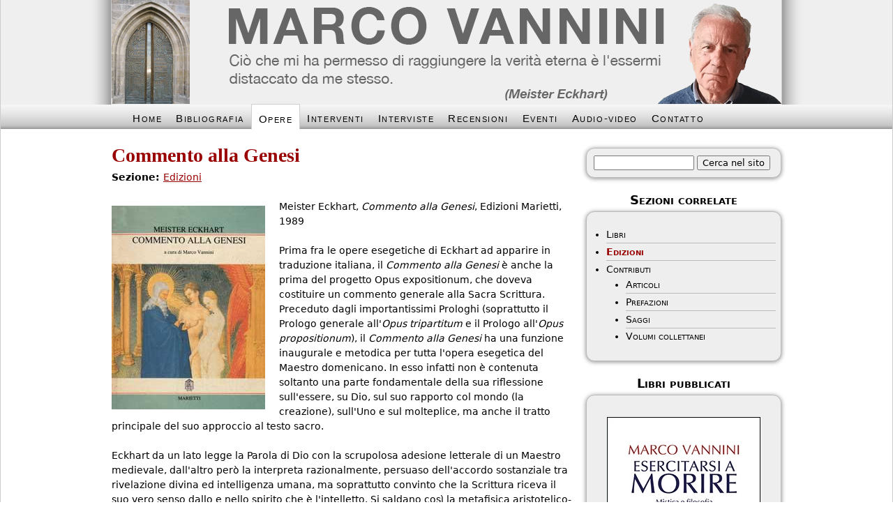

--- FILE ---
content_type: text/html; charset=utf-8
request_url: https://marcovannini.it/edizioni/commento-alla-genesi
body_size: 9676
content:
<!DOCTYPE html PUBLIC "-//W3C//DTD XHTML+RDFa 1.0//EN"
  "http://www.w3.org/MarkUp/DTD/xhtml-rdfa-1.dtd">
<html xmlns="http://www.w3.org/1999/xhtml" xml:lang="it" version="XHTML+RDFa 1.0" dir="ltr"
  xmlns:content="http://purl.org/rss/1.0/modules/content/"
  xmlns:dc="http://purl.org/dc/terms/"
  xmlns:foaf="http://xmlns.com/foaf/0.1/"
  xmlns:og="http://ogp.me/ns#"
  xmlns:rdfs="http://www.w3.org/2000/01/rdf-schema#"
  xmlns:sioc="http://rdfs.org/sioc/ns#"
  xmlns:sioct="http://rdfs.org/sioc/types#"
  xmlns:skos="http://www.w3.org/2004/02/skos/core#"
  xmlns:xsd="http://www.w3.org/2001/XMLSchema#">

<head profile="http://www.w3.org/1999/xhtml/vocab">
  <meta http-equiv="Content-Type" content="text/html; charset=utf-8" />
<meta name="Generator" content="Drupal 7 (http://drupal.org)" />
<link rel="canonical" href="/edizioni/commento-alla-genesi" />
<link rel="shortlink" href="/node/221" />
<link rel="shortcut icon" href="https://marcovannini.it/sites/default/files/favicon.ico" type="image/vnd.microsoft.icon" />
  <title>Commento alla Genesi | Marco Vannini</title>
  <link type="text/css" rel="stylesheet" href="https://marcovannini.it/sites/default/files/css/css_xE-rWrJf-fncB6ztZfd2huxqgxu4WO-qwma6Xer30m4.css" media="all" />
<link type="text/css" rel="stylesheet" href="https://marcovannini.it/sites/default/files/css/css_MRXFd5fwzWI4NYB1hE_ApMb4STnOTj19JzNm9KDxsl4.css" media="all" />
<link type="text/css" rel="stylesheet" href="https://marcovannini.it/sites/default/files/css/css_HP_UBjDOqkXekrTTZC0_02G6AKr_hnfQjMN3qDsaLpU.css" media="all" />
<link type="text/css" rel="stylesheet" href="https://marcovannini.it/sites/default/files/css/css_IURKYR-FxHBYPr1nRELxbtVNcg_a0UYGbsGKfO5WNls.css" media="all" />
<link type="text/css" rel="stylesheet" href="https://marcovannini.it/sites/default/files/css/css_e0Oi8I1L8cGJ7KxcUbimLkO-ivlPDoZXuBZMWKAz5GY.css" media="print" />

<!--[if lte IE 7]>
<link type="text/css" rel="stylesheet" href="https://marcovannini.it/sites/default/files/css/css_sIsRwCKuAMZS6YJIMFqPXNCtZHxV56wN2ePifCvkLYc.css" media="all" />
<![endif]-->

<!--[if lte IE 6]>
<link type="text/css" rel="stylesheet" href="https://marcovannini.it/sites/default/files/css/css_LTj1jwAx4OAKgAC4wSpx6Mu4Qo-w1o2qeQyZwNsJdYc.css" media="all" />
<![endif]-->
  <script type="text/javascript" src="https://marcovannini.it/sites/default/files/js/js_YD9ro0PAqY25gGWrTki6TjRUG8TdokmmxjfqpNNfzVU.js"></script>
<script type="text/javascript" src="https://marcovannini.it/sites/default/files/js/js_bOcqYQqm5-4jsUIjp-Z5TJg12QFTxDQKDjNhO8S_kYg.js"></script>
<script type="text/javascript" src="https://marcovannini.it/sites/default/files/js/js_kMg7W1sZANW-JVt-y1p4g6o0k68QXbUoYrBuKkRfQvo.js"></script>
<script type="text/javascript" src="https://marcovannini.it/sites/default/files/js/js_035AtojfjJWoC9MJQTMOAz9JFJGeP_UJQzBW3Ls6VfQ.js"></script>
<script type="text/javascript">
<!--//--><![CDATA[//><!--
window.a2a_config=window.a2a_config||{};window.da2a={done:false,html_done:false,script_ready:false,script_load:function(){var a=document.createElement('script'),s=document.getElementsByTagName('script')[0];a.type='text/javascript';a.async=true;a.src='https://static.addtoany.com/menu/page.js';s.parentNode.insertBefore(a,s);da2a.script_load=function(){};},script_onready:function(){da2a.script_ready=true;if(da2a.html_done)da2a.init();},init:function(){for(var i=0,el,target,targets=da2a.targets,length=targets.length;i<length;i++){el=document.getElementById('da2a_'+(i+1));target=targets[i];a2a_config.linkname=target.title;a2a_config.linkurl=target.url;if(el){a2a.init('page',{target:el});el.id='';}da2a.done=true;}da2a.targets=[];}};(function ($){Drupal.behaviors.addToAny = {attach: function (context, settings) {if (context !== document && window.da2a) {if(da2a.script_ready)a2a.init_all();da2a.script_load();}}}})(jQuery);a2a_config.callbacks=a2a_config.callbacks||[];a2a_config.callbacks.push({ready:da2a.script_onready});a2a_config.overlays=a2a_config.overlays||[];a2a_config.templates=a2a_config.templates||{};
//--><!]]>
</script>
<script type="text/javascript">
<!--//--><![CDATA[//><!--
jQuery.extend(Drupal.settings, {"basePath":"\/","pathPrefix":"","setHasJsCookie":0,"ajaxPageState":{"theme":"vannini","theme_token":"uYU_nTW7oKge4JZWXK0pTJFaHPL814tar0Xo6qkwCCQ","js":{"0":1,"misc\/jquery.js":1,"misc\/jquery-extend-3.4.0.js":1,"misc\/jquery-html-prefilter-3.5.0-backport.js":1,"misc\/jquery.once.js":1,"misc\/drupal.js":1,"misc\/ui\/jquery.effects.core.min.js":1,"misc\/form-single-submit.js":1,"sites\/all\/modules\/back_to_top\/js\/back_to_top.js":1,"public:\/\/languages\/it_yM3TllqLj5Zidh9CswKWOPtRbvQh_kf73jtYthTf4R8.js":1,"sites\/all\/libraries\/colorbox\/jquery.colorbox-min.js":1,"sites\/all\/libraries\/DOMPurify\/purify.min.js":1,"sites\/all\/modules\/colorbox\/js\/colorbox.js":1,"sites\/all\/modules\/colorbox\/styles\/default\/colorbox_style.js":1,"sites\/all\/modules\/antibot\/js\/antibot.js":1,"sites\/all\/modules\/extlink\/js\/extlink.js":1,"1":1},"css":{"modules\/system\/system.base.css":1,"modules\/system\/system.menus.css":1,"modules\/system\/system.messages.css":1,"modules\/system\/system.theme.css":1,"sites\/all\/modules\/simplenews\/simplenews.css":1,"modules\/field\/theme\/field.css":1,"modules\/node\/node.css":1,"modules\/search\/search.css":1,"modules\/user\/user.css":1,"sites\/all\/modules\/extlink\/css\/extlink.css":1,"sites\/all\/modules\/views\/css\/views.css":1,"sites\/all\/modules\/back_to_top\/css\/back_to_top.css":1,"sites\/all\/modules\/colorbox\/styles\/default\/colorbox_style.css":1,"sites\/all\/modules\/ctools\/css\/ctools.css":1,"sites\/all\/modules\/wysiwyg_linebreaks\/wysiwyg_linebreaks.css":1,"sites\/all\/modules\/addtoany\/addtoany.css":1,"sites\/all\/themes\/vannini\/css\/html-reset.css":1,"sites\/all\/themes\/vannini\/css\/layout-fixed.css":1,"sites\/all\/themes\/vannini\/css\/page-backgrounds.css":1,"sites\/all\/themes\/vannini\/css\/tabs.css":1,"sites\/all\/themes\/vannini\/css\/pages.css":1,"sites\/all\/themes\/vannini\/css\/blocks.css":1,"sites\/all\/themes\/vannini\/css\/navigation.css":1,"sites\/all\/themes\/vannini\/css\/views-styles.css":1,"sites\/all\/themes\/vannini\/css\/nodes.css":1,"sites\/all\/themes\/vannini\/css\/forms.css":1,"sites\/all\/themes\/vannini\/css\/fields.css":1,"sites\/all\/themes\/vannini\/css\/jplayer\/jplayer.css":1,"sites\/all\/themes\/vannini\/css\/print.css":1,"sites\/all\/themes\/vannini\/css\/ie7.css":1,"sites\/all\/themes\/vannini\/css\/ie6.css":1}},"colorbox":{"opacity":"0.85","current":"{current} of {total}","previous":"\u00ab Prev","next":"Next \u00bb","close":"Chiudi","maxWidth":"98%","maxHeight":"98%","fixed":true,"mobiledetect":true,"mobiledevicewidth":"480px","file_public_path":"\/sites\/default\/files","specificPagesDefaultValue":"admin*\nimagebrowser*\nimg_assist*\nimce*\nnode\/add\/*\nnode\/*\/edit\nprint\/*\nprintpdf\/*\nsystem\/ajax\nsystem\/ajax\/*"},"antibot":{"forms":{"simplenews-block-form-14":{"action":"\/edizioni\/commento-alla-genesi","key":"22b6eb78b5d84c47b0a2d02c2a0d71bf"}}},"urlIsAjaxTrusted":{"\/edizioni\/commento-alla-genesi":true},"back_to_top":{"back_to_top_button_trigger":"100","back_to_top_button_text":"Torna in cima","#attached":{"library":[["system","ui"]]}},"extlink":{"extTarget":"_blank","extClass":0,"extLabel":"(link is external)","extImgClass":0,"extIconPlacement":"append","extSubdomains":0,"extExclude":"","extInclude":"","extCssExclude":"","extCssExplicit":"","extAlert":0,"extAlertText":"This link will take you to an external web site. We are not responsible for their content.","mailtoClass":0,"mailtoLabel":"(link sends e-mail)","extUseFontAwesome":false}});
//--><!]]>
</script>
</head>
<body class="html not-front not-logged-in one-sidebar sidebar-second page-node page-node- page-node-221 node-type-article section-edizioni" >
      <div id="skip-link">
      <a href="#main-menu" class="element-invisible element-focusable">Jump to navigation</a>
    </div>
      
<div id="page-wrapper"><div id="page">

  <div id="header"><div class="section clearfix">

          <a href="/" title="Home" rel="home" id="logo"><img src="https://marcovannini.it/sites/default/files/logo.png" alt="Home" /></a>
    
    
    
    
  </div></div><!-- /.section, /#header -->

  <div id="main-wrapper"><div id="main" class="clearfix with-navigation">

    <div id="content" class="column"><div class="section">
                  <a id="main-content"></a>
                    <h1 class="title" id="page-title">Commento alla Genesi</h1>
                                            <div class="region region-content">
    <div id="block-system-main" class="block block-system first last odd">

      
  <div class="content">
    <div id="node-221" class="node node-article view-mode-full clearfix" about="/edizioni/commento-alla-genesi" typeof="sioc:Item foaf:Document">

  
      <span property="dc:title" content="Commento alla Genesi" class="rdf-meta element-hidden"></span>
  
  
  <div class="content">
    <div class="field field-name-field-sezione field-type-taxonomy-term-reference field-label-inline clearfix"><div class="field-label">Sezione:&nbsp;</div><div class="field-items"><div class="field-item even"><a href="/sezione/edizioni" typeof="skos:Concept" property="rdfs:label skos:prefLabel" datatype="">Edizioni</a></div></div></div><div class="field field-name-field-image field-type-image field-label-hidden"><div class="field-items"><div class="field-item even" rel="og:image rdfs:seeAlso" resource="https://marcovannini.it/sites/default/files/styles/libri/public/field/image/commento-alla-genesi-220.jpg?itok=eGUy1DKU"><img typeof="foaf:Image" src="https://marcovannini.it/sites/default/files/styles/libri/public/field/image/commento-alla-genesi-220.jpg?itok=eGUy1DKU" width="220" height="292" alt="Commento alla Gensi" /></div></div></div><div class="field field-name-body field-type-text-with-summary field-label-hidden"><div class="field-items"><div class="field-item even" property="content:encoded"><p><strong></strong>Meister Eckhart, <em>Commento alla Genesi</em>, Edizioni Marietti, 1989</p>
<p>Prima fra le opere esegetiche di Eckhart ad apparire in traduzione italiana, il <em>Commento alla Genesi</em> è anche la prima del progetto Opus expositionum, che doveva costituire un commento generale alla Sacra Scrittura. Preceduto dagli importantissimi Prologhi (soprattutto il Prologo generale all'<em>Opus tripartitum</em> e il Prologo all'<em>Opus propositionum</em>), il <em>Commento alla Genesi</em> ha una funzione inaugurale e metodica per tutta l'opera esegetica del Maestro domenicano. In esso infatti non è contenuta soltanto una parte fondamentale della sua riflessione sull'essere, su Dio, sul suo rapporto col mondo (la creazione), sull'Uno e sul molteplice, ma anche il tratto principale del suo approccio al testo sacro.</p>
<p>Eckhart da un lato legge la Parola di Dio con la scrupolosa adesione letterale di un Maestro medievale, dall'altro però la interpreta razionalmente, persuaso dell'accordo sostanziale tra rivelazione divina ed intelligenza umana, ma soprattutto convinto che la Scrittura riceva il suo vero senso dallo e nello spirito che è l'intelletto. Si saldano così la metafisica aristotelico-tomista dell' essere e la mistica speculativa propria di Eckhart, il quale spiega sempre la Scrittura attraverso la filosofia, memore del precetto agostiniano per cui niente deve valere di più della retta ragione, giacché Dio stesso è Logos, e non v' è momento di verità più alto della generazione del Logos nell'anima umana. E qui Eckhart scopre la dialettica interna al testo sacro: proprio quando esso è letto come Parola di Dio rivela la verità dello spirito, che sta sopra al testo, che è signore del testo, perché signore di ogni contenuto.</p>
<p>La verità del testo è così solo il punto di partenza per giungere a quella Verità che il testo non può contenere, perché è la stessa luce eterna, cui l'uomo partecipa, uno nel-l'Uno.</p>
</div></div></div>  </div>

  <ul class="links inline"><li class="addtoany first last"><span><span class="a2a_kit a2a_target addtoany_list" id="da2a_1">
      
      <a class="a2a_dd addtoany_share_save" href="https://www.addtoany.com/share#url=https%3A%2F%2Fmarcovannini.it%2Fedizioni%2Fcommento-alla-genesi&amp;title=Commento%20alla%20Genesi"></a>
      <a class="a2a_button_facebook"></a>
<a class="a2a_button_twitter"></a>
<a class="a2a_button_pinterest"></a>
    </span>
    <script type="text/javascript">
<!--//--><![CDATA[//><!--
if(window.da2a)da2a.script_load();
//--><!]]>
</script></span></li>
</ul>
  
</div><!-- /.node -->
  </div>

</div><!-- /.block -->
  </div><!-- /.region -->
          </div></div><!-- /.section, /#content -->

          <div id="navigation"><div class="section clearfix">

        
          <div class="region region-navigation">
    <div id="block-menu-block-2" class="block block-menu-block first last odd">

      
  <div class="content">
    <div class="menu-block-wrapper menu-block-2 menu-name-main-menu parent-mlid-0 menu-level-1">
  <ul class="menu"><li class="first leaf menu-mlid-224"><a href="/" title="">Home</a></li>
<li class="leaf menu-mlid-1237"><a href="/notizia-bio-bibliografica">Bibliografia</a></li>
<li class="expanded active-trail menu-mlid-566"><a href="/sezione/opere" title="" class="active-trail">Opere</a><ul class="menu"><li class="first leaf menu-mlid-567"><a href="/sezione/libri" title="">Libri</a></li>
<li class="leaf active-trail menu-mlid-568"><a href="/sezione/edizioni" title="" class="active-trail">Edizioni</a></li>
<li class="last expanded menu-mlid-569"><a href="/sezione/contributi" title="">Contributi</a><ul class="menu"><li class="first leaf menu-mlid-570"><a href="/sezione/articoli" title="">Articoli</a></li>
<li class="leaf menu-mlid-571"><a href="/sezione/prefazioni" title="">Prefazioni</a></li>
<li class="leaf menu-mlid-572"><a href="/sezione/saggi" title="">Saggi</a></li>
<li class="last leaf menu-mlid-573"><a href="/sezione/volumi-collettanei" title="">Volumi collettanei</a></li>
</ul></li>
</ul></li>
<li class="leaf menu-mlid-574"><a href="/sezione/interventi" title="">Interventi</a></li>
<li class="leaf menu-mlid-575"><a href="/sezione/interviste" title="">Interviste</a></li>
<li class="leaf menu-mlid-576"><a href="/sezione/recensioni" title="">Recensioni</a></li>
<li class="leaf menu-mlid-9129"><a href="/eventi" title="">Eventi</a></li>
<li class="leaf menu-mlid-1238"><a href="/sezione/audio-video" title="">Audio-video</a></li>
<li class="last leaf menu-mlid-315"><a href="/contact" title="">Contatto</a></li>
</ul></div>
  </div>

</div><!-- /.block -->
  </div><!-- /.region -->

      </div></div><!-- /.section, /#navigation -->
    
    
      <div class="region region-sidebar-second column sidebar"><div class="section">
    <div id="block-search-form" class="block block-search first odd">

      
  <div class="content">
    <form action="/edizioni/commento-alla-genesi" method="post" id="search-block-form" accept-charset="UTF-8"><div><div class="container-inline">
      <h2 class="element-invisible">Maschera di ricerca</h2>
    <div class="form-item form-type-textfield form-item-search-block-form">
  <label class="element-invisible" for="edit-search-block-form--2">Cerca nel sito </label>
 <input title="Inserisci i vocaboli da cercare." type="text" id="edit-search-block-form--2" name="search_block_form" value="" size="15" maxlength="128" class="form-text" />
</div>
<div class="form-actions form-wrapper" id="edit-actions"><input type="submit" id="edit-submit" name="op" value="Cerca nel sito" class="form-submit" /></div><input type="hidden" name="form_build_id" value="form-dzEQvOKWNIxqBKZb_Gxx6iQ23ukFGS7fy-uzQQEs4ys" />
<input type="hidden" name="form_id" value="search_block_form" />
</div>
</div></form>  </div>

</div><!-- /.block -->
<div id="block-menu-block-1" class="block block-menu-block even">

        <h2 class="block-title">Sezioni correlate</h2>
    
  <div class="content">
    <div class="menu-block-wrapper menu-block-1 menu-name-main-menu parent-mlid-0 menu-level-2">
  <ul class="menu"><li class="first leaf menu-mlid-567"><a href="/sezione/libri" title="">Libri</a></li>
<li class="leaf active-trail menu-mlid-568"><a href="/sezione/edizioni" title="" class="active-trail">Edizioni</a></li>
<li class="last expanded menu-mlid-569"><a href="/sezione/contributi" title="">Contributi</a><ul class="menu"><li class="first leaf menu-mlid-570"><a href="/sezione/articoli" title="">Articoli</a></li>
<li class="leaf menu-mlid-571"><a href="/sezione/prefazioni" title="">Prefazioni</a></li>
<li class="leaf menu-mlid-572"><a href="/sezione/saggi" title="">Saggi</a></li>
<li class="last leaf menu-mlid-573"><a href="/sezione/volumi-collettanei" title="">Volumi collettanei</a></li>
</ul></li>
</ul></div>
  </div>

</div><!-- /.block -->
<div id="block-block-2" class="block block-block odd">

        <h2 class="block-title">Libri pubblicati</h2>
    
  <div class="content">
    <div id="libri-pubblicati" style="text-align: center;">
<p><a href="/libri/esercitarsi-a-morire-mistica-e-filosofia"> <img src="https://marcovannini.it/sites/default/files/styles/libri/public/field/image/esercitarsi-a-morire-220.jpg" alt="Esercitarsi a morire. Mistica e filosofia" width="220" height="298" /></a></p>
<p><a href="/libri/non-ce-piu-religione-le-risposte-di-un-filosofo"> <img src="https://marcovannini.it/sites/default/files/styles/libri/public/field/image/non-ce-piu-religione_copertina-220x330.jpg" alt="Non c'è più religione? Le risposte di un filosofo" width="220" height="330" /></a></p>
<p><a href="/libri/oltre-il-cristianesimo-ristampa-2025"> <img src="https://marcovannini.it/sites/default/files/styles/libri/public/field/image/oltre-il_cristianesimo-2025-220.jpg" alt="Oltre il cristianesimo - Ristampa 2025" width="220" height="322" /></a></p>
<p><a href="/libri/conosci-te-stesso-e-conoscerai-te-stesso-e-dio"> <img src="https://marcovannini.it/sites/default/files/styles/libri/public/field/image/conosci_te_stesso_copertina.jpg" alt="Conosci te stesso e conoscerai te stesso e Dio" width="220" height="330" /></a></p>
<p><a href="/libri/sulla-religione-vera-rileggere-agostino"> <img src="https://marcovannini.it/sites/default/files/styles/libri/public/field/image/sulla-religione-vera_-220x326.jpg" alt="Sulla vera religione. Rileggere Agostino" width="220" height="326" /></a></p>
<p><a href="/libri/beati-pauperes-spiritu-attualita-di-meister-eckhart"> <img src="https://marcovannini.it/sites/default/files/styles/libri/public/field/image/beati-pauperes-spiritu.jpg" alt="Beati pauperes spiritu. Attualità di Meister Eckhart" width="220" height="330" /></a></p>
<p><a href="/libri/prego-dio-che-mi-liberi-da-dio-ristampa"> <img src="https://marcovannini.it/sites/default/files/field/image/pregodio_ristampa_2022.jpg" alt="Prego Dio che mi liberi da Dio - Ristampa" width="220" height="308" /></a></p>
<p><a href="/libri/introduzione-alla-mistica-0"> <img src="https://marcovannini.it/sites/default/files/field/image/vannini_introduzione_alla_mistica_cover_220.png" alt="Introduzione alla mistica" width="220" height="326" /></a></p>
<p><a href="/libri/mistica-psicologia-teologia"> <img src="https://marcovannini.it/sites/default/files/field/image/cop_vannini_mistica_psicologia_teologia.jpg" alt="&lt;br /&gt;&#10;Mistica, psicologia, teologia" width="220" height="343" /></a></p>
<p><a href="/libri/il-muro-del-paradiso-dialoghi-sulla-religione-per-il-terzo-millennio"> <img src="https://marcovannini.it/sites/default/files/field/image/il_muro_del_paradiso-220.jpg" alt="Il muro del paradiso. Dialoghi sulla religione per il terzo millennio  Il muro del paradiso. Dialoghi sulla religione per il terzo millennio" width="220" height="321" /></a></p>
<p><a href="/libri/contro-lutero-e-il-falso-evangelo"> <img src="/sites/default/files/field/image/vannini-contro-lutero.png" alt="Contro Lutero e il falso evangelo" width="220" height="319" /></a></p>
<p><a href="/libri/allultimo-papa"> <img src="/sites/default/files/field/image/allultimo-papa.jpg" alt="All'ultimo papa. Lettere sull’amore, la grazia e la libertà" width="220" height="317" style="display: block; margin-left: auto; margin-right: auto;" /></a></p>
<p><a href="/libri/lanticristo-storia-e-mito"> <img src="/sites/default/files/field/image/anticristo.jpg" alt="L'Anticristo. Storia e mito" width="220" height="323" style="display: block; margin-left: auto; margin-right: auto;" /></a></p>
<p><a href="/libri/storia-della-mistica-occidentale"> <img src="/sites/default/files/images/storia-della-mistica-occ.jpg" alt="Storia della mistica occidentale" width="220" height="335" style="display: block; margin-left: auto; margin-right: auto;" /></a></p>
<p><a href="/libri/introduzione-a-eckhart-profilo-e-testi"> <img src="/sites/default/files/field/image/introduzione-echkart-220.jpg" alt="Introduzione a Eckhart. Profilo e testi" width="220" height="322" style="display: block; margin-left: auto; margin-right: auto;" /></a></p>
<p><a href="/libri/indagine-sulla-vita-eterna"> <img src="/sites/default/files/field/image/polidoro_vannini_indagine-sulla-vita-eterna-220.jpg" alt="Indagine sulla vita eterna" width="220" height="328" style="display: block; margin-left: auto; margin-right: auto;" /></a></p>
<p><a href="/libri/inchiesta-su-maria"> <img src="/sites/default/files/field/image/inchiesta-maria-220.jpg" alt="Inchiesta su Maria" style="display: block; margin-left: auto; margin-right: auto;" /></a></p>
<p><a href="/libri/oltre-il-cristianesimo"> <img src="/sites/default/files/field/image/oltre-il-cristianesimo-220.jpg" alt="Oltre il cristianesimo" width="220" height="365" style="display: block; margin-left: auto; margin-right: auto;" /></a></p>
<p><a href="/libri/il-santo-spirito-fra-religione-e-mistica"> <img src="/sites/default/files/field/image/il-santo-spirito-220.jpg" alt="Il Santo Spirito" width="220" height="337" style="display: block; margin-left: auto; margin-right: auto;" /></a></p>
<p><a href="/libri/lessico-mistico"> <img src="/sites/default/files/field/image/lessico-mistico-220.jpg" alt="Lessico Mistico" width="220" height="311" style="display: block; margin-left: auto; margin-right: auto;" /></a></p>
<p><a href="/libri/prego-dio-che-mi-liberi-da-dio"> <img src="/sites/default/files/field/image/prego-dio-220.jpg" alt="Prego Gio che mi liberi da Dio" width="220" height="308" style="display: block; margin-left: auto; margin-right: auto;" /></a></p>
<p><a href="/libri/sulla-grazia"> <img src="/sites/default/files/field/image/sulla-grazia-220.jpg" alt="Sulla Grazia" width="220" height="309" /></a></p>
<p><a href="/libri/la-religione-della-ragione"> <img src="/sites/default/files/field/image/la-religione-della-ragione-220.jpg" alt="La religione della ragione" width="219" height="357" /></a></p>
<p><a href="/libri/tesi-per-una-riforma-religiosa"> <img src="/sites/default/files/field/image/tesi-per-una-riforma-religiosa-220.jpg" alt="Tesi pèer una riforma religiosa" width="220" height="324" /></a></p>
<p><a href="/libri/introduzione-alla-mistica"> <img src="/sites/default/files/field/image/introduzione-alla-mistica-220.jpg" alt="Introduzione alla mistica" width="220" height="320" /></a></p>
<p><a href="/libri/la-mistica-delle-grandi-religioni"> <img src="/sites/default/files/field/image/la-mistica-delle-grandi-religioni-220.jpg" alt="La mistica delle grandi religioni" width="220" height="331" /></a></p>
<p><a href="/libri/la-morte-dell-anima"> <img src="/sites/default/files/field/image/la-morte-dell-anima-220.jpg" alt="La morte dell'anima, Dalla mistica alla psicologia" width="220" height="330" /></a></p>
<p><a href="/libri/il-volto-del-dio-nascosto"> <img src="/sites/default/files/field/image/storia-della-mistica-occidentale-220.jpg" alt="Storia della mistica occidentale" width="220" height="324" /></a></p>
<p><a href="/libri/mistica-e-filosofia"> <img src="/sites/default/files/field/image/mistica-e-filosofia-220.jpg" alt="Mistica e filosofia" width="220" height="330" /></a></p>
<p><a href="/libri/introduzione-a-silesius"> <img src="/sites/default/files/field/image/introduzione-silesius.jpg" alt="Introduzione a Silesius" width="220" height="349" /></a></p>
<p><a href="/libri/lesperienza-dello-spirito"> <img src="/sites/default/files/field/image/esperienza-dello-spirito-220.jpg" alt="L'esperienza dello spirito" width="220" height="317" /></a></p>
<p><a href="/libri/invito-al-pensiero-di-sant-agostino"> <img src="/sites/default/files/field/image/invito-al-pensiero-s_agostino-220.jpg" alt="Invito al pensiero di sant'Agostino" width="220" height="341" /></a></p>
<p><a href="/libri/dialettica-della-fede"> <img src="/sites/default/files/field/image/dialettica-della-fede-220.jpg" alt="Dialettica della fede" width="220" height="325" /></a></p>
<p><a href="/libri/esame-della-certezza"> <img src="/sites/default/files/field/image/esamecertezza-220.jpg" alt="Esame della certezza" width="220" height="345" /></a></p>
<p><a href="/libri/lontano-dal-segno-saggio-sul-cristianesimo"> <img src="/sites/default/files/field/image/lontano-dal-segno-220.jpg" alt="Lontano dal Segno. Saggio sul cristianesimo" width="220" height="352" /></a></p>
</div>
  </div>

</div><!-- /.block -->
<div id="block-block-3" class="block block-block even">

        <h2 class="block-title">Edizioni</h2>
    
  <div class="content">
    <div id="libri-pubblicati" style="text-align: center;">
<p><a href="/edizioni/hadewijch-canti-testo-nederlandese-medio-a-fronte"><img src="https://marcovannini.it/sites/default/files/styles/libri/public/field/image/hadewich_220x319.jpg?itok=AemkJu4L" alt="Hadewijch CANTI, Testo nederlandese medio a fronte" width="220" height="319" /></a></p>
<p><a href="/edizioni/sabina-moser-una-santita-geniale"><img src="https://marcovannini.it/sites/default/files/styles/libri/public/field/image/una-santita-geniale-sabina_moser-copertina-240.jpg" alt="Sabina Moser: Una santità geniale" width="220" height="328" /></a></p>
<p><a href="/edizioni/francois-de-fenelon-la-vita-interiore"> <img src="https://marcovannini.it/sites/default/files/styles/libri/public/field/image/fenelon-la-vita-interiore-220x338.jpg" alt="François de Fénelon – La vita interiore" width="220" height="338" /></a></p>
<p><a href="/edizioni/meister-eckhart-la-luce-dellanima"> <img src="https://marcovannini.it/sites/default/files/styles/libri/public/field/image/eckart-luce-anima-cop-220x313.jpg" alt="Meister Eckhart, La luce dell’anima" width="220" height="313" /></a></p>
<p><a href="/edizioni/niccolo-cusano-la-pace-della-fede"> <img src="https://marcovannini.it/sites/default/files/field/image/niccolo-cusano-la_pace_della_fede-220.jpg" alt="Niccolò Cusano: la pace della fede" width="220" height="308" /></a></p>
<p><a href="/edizioni/benedetto-da-canfield-regola-di-perfezione"> <img src="https://marcovannini.it/sites/default/files/field/image/canfeld_copertina_4.png" alt="Regola di perfezione" width="220" height="326" /></a></p>
<p><a href="/edizioni/liber-de-spiritu-et-anima"> <img src="https://marcovannini.it/sites/default/files/styles/libri/public/field/image/liber-de-spiritu-et-anima-220.jpg" alt="Liber de spiritu et anima" width="220" height="325" /></a></p>
<p><a href="/edizioni/meister-eckhart-lanima-e-dio-sono-una-cosa-sola"> <img src="https://marcovannini.it/sites/default/files/styles/libri/public/field/image/eckhart_lanima_e_dio_cover_220.jpg" alt="Meister Eckhart - L'animo e Dio sono una cosa sola" width="220" height="323" /></a></p>
<p><a href="/edizioni/simone-weil-la-rivelazione-indiana"> <img src="https://marcovannini.it/sites/default/files/styles/libri/public/field/image/weil_la_rivelazione_indiana_220.jpg" alt="Simone Weil - La rivelazione indiana" width="220" height="331" /></a></p>
<p><a href="/edizioni/giovanni-taulero-le-profondita-dellanima"> <img src="https://marcovannini.it/sites/default/files/images/taulero-cop-220.jpg" alt="Giovanni Taulero: Le profondità dell'anima" width="220" height="316" /></a></p>
<p><a href="/edizioni/meister-eckhart-i-sermoni-latini"> <img src="https://marcovannini.it/sites/default/files/field/image/cop_sermoni_latini-le_lettere.jpg" alt="Meister Eckhart: I Sermoni latini" width="220" height="333" /></a></p>
<p><a href="/edizioni/meister-eckhart-il-nulla-divino"> <img src="https://marcovannini.it/sites/default/files/field/image/copertina-il-nulla-divino-220.jpg" alt="Meister Eckhart: Il nulla divino" width="220" height="317" /></a></p>
<p><a href="/edizioni/hans-denck-scritti-religiosi"> <img src="https://marcovannini.it/sites/default/files/field/image/denck_scritti_cop-220.jpg" alt="Hans Denck: Scritti religiosi" width="220" height="317" /></a></p>
<p><a href="/edizioni/sabina-moser-essere-nelleterno-per-vivere-nel-tempo-gli-scritti-di-londra-di-simone-weil"> <img src="https://marcovannini.it/sites/default/files/field/image/moser_weil_cop-220.jpg" alt="Sabina Moser: Essere nell'eterno per vivere nel tempo. Gli " width="220" height="317" /></a></p>
<p><a href="/edizioni/daniel-von-czepko-seicento-distici-di-sapienti"> <img src="https://marcovannini.it/sites/default/files/field/image/seicento_distici_di_sapienti-220.jpg" alt="Daniel von Czepko: Seicento distici di sapienti" width="220" height="324" /></a></p>
<p><a href="/edizioni/simone-weil-atene-contro-gerusalemme"> <img src="https://marcovannini.it/sites/default/files/field/image/weil-atene-gerusalemme-220.jpg" alt="Simone Weil: Atene contro Gerusalemme" width="220" height="314" /></a></p>
<p><a href="/edizioni/porfirio-vita-di-pitagora-lettera-a-marcella"> <img src="https://marcovannini.it/sites/default/files/field/image/porfirio-220.jpg" alt="Porfirio: Vita di- Ptagora - Lettera a Marcella" width="220" height="310" /></a></p>
<p><a href="/edizioni/meister-eckhart-la-via-del-distacco"> <img src="/sites/default/files/field/image/copertina_eckhart-la_via_del_distacco.png" alt="Meister Eckhart, La via del distacco" width="220" height="314" /></a></p>
<p><a href="/edizioni/meister-eckhart-commento-al-vangelo-di-giovanni"> <img src="/sites/default/files/images/eckhart_vangelogiovanni.png" alt="Meister Eckhart - Commento al vangelo di Giovanni" width="220" height="327" /></a></p>
<p><a href="/edizioni/vangelo-di-giovanni"> <img src="/sites/default/files/field/image/vangelo-giovanni-cop.png" alt="Vangelo di Giovanni" width="220" style="display: block; margin-left: auto; margin-right: auto;" /></a></p>
<p><a href="/edizioni/i-mistici-renani-eckhart-taulero-suso"> <img src="/sites/default/files/styles/libri/public/field/image/mistici-renani-220.jpg" alt="I mistici renani. Eckhart, Taulero, Suso" width="220" height="325" style="display: block; margin-left: auto; margin-right: auto;" /></a></p>
<p><a href="/edizioni/meister-eckhart-commenti-allantico-testamento"> <img src="/sites/default/files/field/image/eckhart-commenti-at.jpg" alt="Meister Eckhart Commenti all'Antico Testamento" width="220" height="312" style="display: block; margin-left: auto; margin-right: auto;" /></a></p>
<p><a href="/edizioni/commento-alla-genesi"> <img src="/sites/default/files/field/image/commento-alla-genesi-220.jpg" alt="Commento alla Genesi" width="220" height="292" style="display: block; margin-left: auto; margin-right: auto;" /></a></p>
<p><a href="/edizioni/commento-al-vangelo-di-giovanni"> <img src="/sites/default/files/field/image/commento-vangelo-giovanni-220.jpg" alt="Commento al Vangelo di Giovanni" width="220" height="330" /></a></p>
<p><a href="/edizioni/conversione-e-distacco"> <img src="/sites/default/files/field/image/conversione-e-distacco-weigel-220.jpg" alt="Conversione e distacco" width="220" height="352" /></a></p>
<p><a href="/edizioni/la-fede-pensata-padre-ciolini-nella-chiesa-fiorentina"> <img src="/sites/default/files/field/image/la-fede-pensata-220.jpg" alt="La fede pensata" width="220" height="332" /></a></p>
<p><a href="/edizioni/mistica-doriente-e-occidente-oggi"> <img src="/sites/default/files/field/image/mistica-oriente-occidente-220.jpg" alt="Mistica d'oriente e occidente oggi" width="220" height="344" /></a></p>
<p><a href="/edizioni/dell-uomo-nobile"> <img src="/sites/default/files/field/image/delluomo-nobile-eckhart-220.jpg" alt="Dell'uomo nobile" width="220" height="377" /></a></p>
<p><a href="/edizioni/diventare-dio"> <img src="/sites/default/files/field/image/diventare-dio-220.jpg" alt="Diventare Dio" width="220" height="371" /></a></p>
<p><a href="/edizioni/spiegazione-delle-massime-dei-santi-sulla-vita-interiore"> <img src="/sites/default/files/field/image/fenelon-220.jpg" alt="Massime dei Santi" width="220" height="333" /></a></p>
<p><a href="/edizioni/il-libro-delle-parabole-della-genesi"> <img src="/sites/default/files/field/image/libro-delle-parabole-genesi-eckhart-220.jpg" alt="Il libro delle parabole della Genesi" width="228" height="367" /></a></p>
<p><a href="/edizioni/lo-specchio-delle-anime-semplici"> <img src="/sites/default/files/field/image/lo-specchio-porete-220.jpg" alt="Lo specchio delle anime semplici" width="220" height="337" /></a></p>
<p><a href="/edizioni/meister-eckhart-e-il-fondo-dell-anima"> <img src="/sites/default/files/field/image/meistereck-fondo-anima-220.jpg" alt="Meister Eckhart e il fondo dell'anima" width="220" height="366" /></a></p>
<p><a href="/edizioni/mistica-orientale-mistica-occidentale"> <img src="/sites/default/files/field/image/misitca-orientale_occidentale_otto-220.jpg" alt="Mistica orientale, mistica occidentale" width="220" height="387" /></a></p>
<p><a href="edizioni/la-nobilt-dello-spirito"> <img src="/sites/default/files/field/image/nobilta-dello-spirito-220.jpg" alt="La nobiltà dello Spirito" width="220" height="384" /></a></p>
<p><a href="/edizioni/paradossi"> <img src="/sites/default/files/field/image/paradossi-sebastian-franck-220.jpg" alt="Paradossi" width="220" height="304" /></a></p>
<p><a href="/edizioni/il-pellegrino-cherubico"> <img src="/sites/default/files/field/image/pellegrino-cherubico-silesius-220.jpg" alt="Il pellegrino cherubico" width="220" height="342" /></a></p>
<p><a href="/edizioni/sapienza-mistica"> <img src="/sites/default/files/field/image/sapienza-mistica-220.jpg" alt="Sapienza mistica" width="220" height="353" /></a></p>
<p><a href="/edizioni/i-sermoni-latini"> <img src="/sites/default/files/field/image/sermoni-latini-eckhart-220.jpg" alt="I Sermoni latini" width="220" height="326" /></a></p>
<p><a href="/edizioni/i-sermoni"> <img src="/sites/default/files/field/image/sermoni-eckhart-220.jpg" alt="I Sermoni" width="220" height="336" /></a></p>
<p><a href="/edizioni/i-sermoni-di-taulero"> <img src="/sites/default/files/field/image/sermoni_taulero-220.jpg" alt="I Sermoni di Taulero" width="220" height="344" /></a></p>
<p><a href="/edizioni/teologia-mistica"> <img src="/sites/default/files/field/image/teologia-mistica-220.jpg" alt="Teologia mistica" width="220" height="338" /></a></p>
<p><a href="/edizioni/teologia-tedesca"> <img src="/sites/default/files/field/image/teologia-tedesca-220.jpg" alt="Teologia tedesca" width="220" height="364" /></a></p>
</div>
  </div>

</div><!-- /.block -->
<div id="block-simplenews-14" class="block block-simplenews last odd">

        <h2 class="block-title">Newsletter</h2>
    
  <div class="content">
          <p>Iscriviti alla newsletter per essere sempre aggiornato sulle attività di Marco Vannini. </p>
  
      <noscript>
  <style>form.antibot { display: none !important; }</style>
  <div class="antibot-no-js antibot-message antibot-message-warning messages warning">
    You must have JavaScript enabled to use this form.  </div>
</noscript>
<form class="simplenews-subscribe antibot" action="/antibot" method="post" id="simplenews-block-form-14" accept-charset="UTF-8"><div><div class="form-item form-type-textfield form-item-mail">
  <label for="edit-mail">E-mail <span class="form-required" title="Questo campo è richiesto.">*</span></label>
 <input type="text" id="edit-mail" name="mail" value="" size="20" maxlength="128" class="form-text required" />
</div>
<input type="submit" id="edit-submit--2" name="op" value="Iscriviti" class="form-submit" /><input type="hidden" name="form_build_id" value="form-tVtBj89n0ktGJafhu7jXNfAfFnxHVv4IaWQAZd3oAmg" />
<input type="hidden" name="form_id" value="simplenews_block_form_14" />
<input type="hidden" name="antibot_key" value="" />
</div></form>  
  
  
    </div>

</div><!-- /.block -->
  </div></div><!-- /.section, /.region -->

  </div></div><!-- /#main, /#main-wrapper -->

    <div class="region region-footer">
    <div id="block-block-1" class="block block-block first last odd">

      
  <div class="content">
    <p>© Marco Vannini - <a href="/informativa-sulla-privacy">Informativa sulla privacy</a> - <a href="/cookies">Cookies</a></p>
  </div>

</div><!-- /.block -->
  </div><!-- /.region -->

</div></div><!-- /#page, /#page-wrapper -->

  <script type="text/javascript">
<!--//--><![CDATA[//><!--
da2a.targets=[
{title:"Commento alla Genesi",url:"https:\/\/marcovannini.it\/edizioni\/commento-alla-genesi"}];
da2a.html_done=true;if(da2a.script_ready&&!da2a.done)da2a.init();da2a.script_load();
//--><!]]>
</script>
</body>
</html>


--- FILE ---
content_type: text/css
request_url: https://marcovannini.it/sites/default/files/css/css_IURKYR-FxHBYPr1nRELxbtVNcg_a0UYGbsGKfO5WNls.css
body_size: 5315
content:
body{font-size:100%;}#skip-to-nav,#page{font-size:0.875em;line-height:1.5em;}body,caption,th,td,input,textarea,select,option,legend,fieldset{font-family:Verdana,Tahoma,"DejaVu Sans",sans-serif;}pre,code,kbd,samp,tt,var{font-family:"Courier New","DejaVu Sans Mono",monospace;}h1,h2,h3,h4,h5,h6,p,blockquote,pre,ul,ol,dl,hr,table,fieldset{margin:1.5em 0;}h1{font-size:2em;font-family:"Times New Roman",Times,Georgia,"DejaVu Serif",serif;color:#990000;line-height:1.5em;margin:0.75em 0;}h2{font-size:1.5em;margin:1em 0;}h3{font-size:1.3em;margin:1.154em 0;}h4{font-size:1.1em;margin:1.364em 0;}h5,h6{font-size:1em;margin:1.5em 0;}p{}blockquote{margin-left:2em;margin-right:2em;}pre{font-size:1.1em;margin:1.364em 0;}hr{height:1px;border:1px solid #666;}address{}ul,ol{margin-left:0;padding-left:2em;}.item-list ul{margin:1.5em 0;padding:0 0 0 2em;}ul ul,ul ol,ol ol,ol ul,.item-list ul ul,.item-list ul ol,.item-list ol ol,.item-list ol ul{margin:0;}li{margin:0;padding:0;}.item-list ul li,ul.menu li,li.expanded,li.collapsed,li.leaf{margin:0;padding:0;}ul{list-style-type:disc;}ul ul{list-style-type:circle;}ul ul ul{list-style-type:square;}ul ul ul ul{list-style-type:circle;}ol{list-style-type:decimal;}ol ol{list-style-type:lower-alpha;}ol ol ol{list-style-type:decimal;}dl{}dt{margin:0;padding:0;}dd{margin:0 0 0 2em;padding:0;}table{border-collapse:collapse;}th{text-align:left;padding:0;border-bottom:none;}tbody{border-top:none;}thead{}tfoot{}caption{}colgroup{}col{}tr{}td{}form{margin:0;padding:0;}fieldset{padding:0.5em;}legend{}label{}input{}select{}optgroup{}option{}textarea{}button{}a:link{color:#900;}a:visited{color:#900;}a:hover,a:focus{color:#033;}a:active{color:#900;}img{border:0;}abbr,acronym{border-bottom:1px dotted #666;cursor:help;white-space:nowrap;}q{}cite{}strong,b{}em,i{}code,kbd,samp,tt,var{}del{}ins{}big{}small{}sub{}sup{}
body{}#page-wrapper,.region-bottom{margin-left:auto;margin-right:auto;min-width:960px;}#page{}#header{height:150px;}#header .section{margin-left:auto;margin-right:auto;width:960px;}.region-header{}#main-wrapper{position:relative;margin-left:auto;margin-right:auto;width:960px;}#main{}#content,.no-sidebars #content{float:left;width:960px;margin-left:0;margin-right:-960px;padding:0;}.sidebar-first #content{width:760px;margin-left:200px;margin-right:-960px;}.sidebar-second #content{width:660px;margin-left:0;margin-right:-660px;}.two-sidebars #content{width:460px;margin-left:200px;margin-right:-660px;}#content .section{margin:0;padding:0;}#navigation{float:left;width:100%;margin-left:0;margin-right:-100%;padding:0;height:2.3em;}.with-navigation #content,.with-navigation .region-sidebar-first,.with-navigation .region-sidebar-second{margin-top:2.3em;}#navigation .section{}.region-sidebar-first{float:left;width:200px;margin-left:0;margin-right:-200px;padding:0;}.region-sidebar-first .section{margin:0 20px 0 0;padding:0;}.region-sidebar-second{float:left;width:300px;margin-left:660px;margin-right:-960px;padding:0;}.region-sidebar-second .section{margin:30px 0 0 20px;padding:0;}.region-footer{margin-left:auto;margin-right:auto;width:960px;}.region-bottom{}#header,#content,#navigation,.region-sidebar-first,.region-sidebar-second,.region-footer,.region-bottom{overflow:visible;word-wrap:break-word;}
body{background:#fff;}#page-wrapper{background:transparent url(/sites/all/themes/vannini/images/bg-navbar.png) repeat-x center 150px;}#page{border-right:1px solid #ccc;border-left:1px solid #ccc;}#header{background:#efefef url(/sites/all/themes/vannini/images/bg-header.png) repeat-y 50% 50%;}#header .section{border-right:1px solid #ccc;border-left:1px solid #ccc;background:#efefef url(/sites/all/themes/vannini/images/header.png) no-repeat 0 0;}body.section-notizia-bio-bibliografica #header .section{border-right:1px solid #ccc;border-left:1px solid #ccc;background:#efefef url(/sites/all/themes/vannini/images/header-bio.png) no-repeat 0 0;}body.page-taxonomy-term-1 #header .section,body.page-taxonomy-term-2 #header .section,body.page-taxonomy-term-6 #header .section,body.page-taxonomy-term-8 #header .section,body.section-libri #header .section{border-right:1px solid #ccc;border-left:1px solid #ccc;background:#efefef url(/sites/all/themes/vannini/images/header-opere.png) no-repeat 0 0;}body.page-taxonomy-term-3 #header .section,body.section-interventi #header .section{border-right:1px solid #ccc;border-left:1px solid #ccc;background:#efefef url(/sites/all/themes/vannini/images/header-interventi.png) no-repeat 0 0;}body.page-taxonomy-term-4 #header .section,body.section-interviste #header .section{border-right:1px solid #ccc;border-left:1px solid #ccc;background:#efefef url(/sites/all/themes/vannini/images/header-interviste.png) no-repeat 0 0;}body.page-taxonomy-term-5 #header .section,body.section-eventi #header .section{border-right:1px solid #ccc;border-left:1px solid #ccc;background:#efefef url(/sites/all/themes/vannini/images/header-eventi.png) no-repeat 0 0;}body.page-taxonomy-term-7 #header .section,body.section-recensioni #header .section{border-right:1px solid #ccc;border-left:1px solid #ccc;background:#efefef url(/sites/all/themes/vannini/images/header-recensioni.png) no-repeat 0 0;}#main-wrapper{}#main{}.region-footer{}
div.tabs{margin:0 0 5px 0;}ul.primary{margin:0;padding:0 0 0 10px;border-width:0;list-style:none;white-space:nowrap;line-height:normal;background:url(/sites/all/themes/vannini/images/tab-bar.png) repeat-x left bottom;}ul.primary li{float:left;margin:0;padding:0;}ul.primary li a{display:block;height:24px;margin:0;padding:0 0 0 5px;border-width:0;font-weight:bold;text-decoration:none;color:#777;background-color:transparent;background:url(/sites/all/themes/vannini/images/tab-left.png) no-repeat left -38px;}ul.primary li a .tab{display:block;height:20px;margin:0;padding:4px 13px 0 6px;border-width:0;line-height:20px;background:url(/sites/all/themes/vannini/images/tab-right.png) no-repeat right -38px;}ul.primary li a:hover,ul.primary li a:focus{border-width:0;background-color:transparent;background:url(/sites/all/themes/vannini/images/tab-left.png) no-repeat left -76px;}ul.primary li a:hover .tab,ul.primary li a:focus .tab{background:url(/sites/all/themes/vannini/images/tab-right.png) no-repeat right -76px;}ul.primary li.active a,ul.primary li.active a:hover,ul.primary li.active a:focus{border-width:0;color:#000;background-color:transparent;background:url(/sites/all/themes/vannini/images/tab-left.png) no-repeat left 0;}ul.primary li.active a .tab,ul.primary li.active a:hover .tab,ul.primary li.active a:focus .tab{background:url(/sites/all/themes/vannini/images/tab-right.png) no-repeat right 0;}ul.secondary{margin:0;padding:0 0 0 5px;border-bottom:1px solid #c0c0c0;list-style:none;white-space:nowrap;background:url(/sites/all/themes/vannini/images/tab-secondary-bg.png) repeat-x left bottom;}ul.secondary li{float:left;margin:0 5px 0 0;padding:5px 0;border-right:none;}ul.secondary a{display:block;height:24px;margin:0;padding:0;border:1px solid #c0c0c0;text-decoration:none;color:#777;background:url(/sites/all/themes/vannini/images/tab-secondary.png) repeat-x left -56px;}ul.secondary a .tab{display:block;height:18px;margin:0;padding:3px 8px;line-height:18px;}ul.secondary a:hover,ul.secondary a:focus{background:url(/sites/all/themes/vannini/images/tab-secondary.png) repeat-x left bottom;}ul.secondary a.active,ul.secondary a.active:hover,ul.secondary a.active:focus{border:1px solid #c0c0c0;color:#000;background:url(/sites/all/themes/vannini/images/tab-secondary.png) repeat-x left top;}
body{margin:0;padding:0;}#page-wrapper{}#page{}#skip-link a,#skip-link a:visited{display:block;width:100%;padding:2px 0 3px 0;text-align:center;background-color:#666;color:#fff;}#header{}#header .section{}#logo{float:left;margin:0;padding:0;}#logo img{vertical-align:bottom;}#name-and-slogan{float:left;}h1#site-name,div#site-name{margin:0;font-size:2em;line-height:1.5em;}#site-name a:link,#site-name a:visited{color:#000;text-decoration:none;}#site-name a:hover,#site-name a:focus{text-decoration:underline;}#site-slogan{}.region-header{clear:both;}#main-wrapper{}#main{}#content{}#content .section{padding:20px 0;}.region-highlighted{}.breadcrumb{padding-bottom:0;}h1.title,h2.node-title,h2.block-title,h2.title,h2.comment-form,h3.title{margin:0;}tr.even{}tr.odd{}div.messages{margin:1.5em 0;}div.messages ul{margin-top:0;margin-bottom:0;}div.status{}div.warning,tr.warning{}div.error,tr.error{}.error{}.warning{}div.tabs{}.region-help{}.more-help-link{}.region-content{}ul.links{}ul.links.inline{display:block;}ul.links li{padding:0 1em 0 0;}.item-list .pager{padding:0;}.item-list .pager li{padding:0 0.5em;}.feed-icon{}.more-link{}.region-sidebar-first{}.region-sidebar-first .section{}.region-sidebar-second{}.region-sidebar-second .section{}.region-footer{border-top:1px solid #000;}.region-bottom{}#mimemail-body,#main .mimemain{background:#fff;border:none;}#newsletter-body{width:640px;border:none;}.field-name-field-jplayer{width:422px;max-width:100%;height:auto;margin-left:auto;margin-right:auto;}
.block{margin-bottom:1.5em;}.block.first{}.block.last{}.block.odd{}.block.even{}h2.block-title{padding-bottom:0.3em;text-align:center;font-size:1.3em;font-variant:small-caps;color:#000;}.block .content{}#block-aggregator-category-1{}#block-aggregator-feed-1{}#block-block-1{}#block-block-2{}#block-block-3{}#block-block-3{}#block-block-2 .content,#block-block-3 .content,#block-block-5 .content{padding:10px;background:#eee;border:1px solid #bbb;-moz-border-radius:12px;-webkit-border-radius:12px;border-radius:12px;box-shadow:0 1px 6px #888;-webkit-box-shadow:0 1px 6px #888;-moz-box-shadow:0 1px 6px #888;-khtml-box-shadow:0 1px 6px #888;}#block-simplenews-14 .content{margin-top:10px;padding:10px;background:#eee;border:1px solid #bbb;-moz-border-radius:12px;-webkit-border-radius:12px;border-radius:12px;box-shadow:0 1px 6px #888;-webkit-box-shadow:0 1px 6px #888;-moz-box-shadow:0 1px 6px #888;-khtml-box-shadow:0 1px 6px #888;}#libri-pubblicati{height:700px;overflow:auto;}#block-blog-recent{}#block-book-navigation{}#block-comment-recent{}#block-forum-active{}#block-forum-new{}#block-locale-language{}#block-menu-menu-NAME{}#block-node-recent{}#block-node-syndicate{}#block-poll-recent{}#block-profile-author-information{}#block-search-form{padding:10px;background:#eee;border:1px solid #bbb;-moz-border-radius:12px;-webkit-border-radius:12px;border-radius:12px;box-shadow:0 1px 6px #888;-webkit-box-shadow:0 1px 6px #888;-moz-box-shadow:0 1px 6px #888;-khtml-box-shadow:0 1px 6px #888;}#block-shortcut-shortcuts{}#block-statistics-popular{}#block-system-main-menu{}#block-system-management{}#block-system-navigation{}#block-system-user-menu{}#block-system-help{}#block-system-main{}#block-system-powered-by{}#block-user-login{}#block-user-new{}#block-user-online{}#block-views-slideshow-block-1 .content{padding:10px 30px;background:#eee;border:1px solid #bbb;-moz-border-radius:12px;-webkit-border-radius:12px;border-radius:12px;box-shadow:0 1px 6px #888;-webkit-box-shadow:0 1px 6px #888;-moz-box-shadow:0 1px 6px #888;-khtml-box-shadow:0 1px 6px #888;}#block-views-slideshow-block-1 .view-footer{margin-top:0px;text-align:center;font-size:0.8em;}
li a.active{color:#000;}#navigation{}#navigation ul.links,#navigation .content ul{margin:0;padding:0;text-align:left;}#navigation ul.links li,#navigation .content li{float:left;padding:0 10px 0 0;}.region-navigation{}#block-menu-block-2{margin-top:-25px;font-family:Arial,Helvetica,"Bitstream Vera Sans",sans-serif;}#block-menu-block-2 ul.menu{display:block;padding:0;margin-left:20px;}#block-menu-block-2 ul.menu li{display:inline-block;padding:3px 0 5px 0;}#block-menu-block-2 ul.menu li li{position:relative;}#block-menu-block-2 ul.menu li a{display:block;padding:10px 10px 5px 10px;font-size:1.1em;font-weight:normal;color:#000;font-variant:small-caps;letter-spacing:0.1em;text-decoration:none;border:none;}#block-menu-block-2 ul.menu li a:hover{text-decoration:none;color:#700;}#block-menu-block-2 ul.menu li a.active,#block-menu-block-2 ul.menu li a.active-trail{height:20px;color:#000;background-color:#fff;border:1px solid #cfcfcf;border-bottom:1px solid #ffffff;}#block-menu-block-2 ul.menu li.expanded ul.menu{position:absolute;width:13em;margin-top:1px;margin-left:-6px;padding-bottom:4px;background:#fff;display:none;}#block-menu-block-2 ul.menu li.expanded:hover > ul.menu{display:block;}#block-menu-block-2 ul.menu li.expanded ul.menu li a{display:block;width:11.5em;height:1.25em;margin-top:-6px;padding-bottom:6px;font-size:1em;color:#000;}#block-menu-block-2 ul.menu li.expanded ul.menu li a,#block-menu-block-2 ul.menu li.expanded ul.menu li.first a{background:#efefef;border:1px solid #ccc;border-top:none;}#block-menu-block-2 ul.menu li.expanded ul.menu li.expanded a,#block-menu-block-2 ul.menu li.expanded ul.menu li.expanded a.active-trail{background:#efefef url(/sites/all/themes/vannini/images/arrow-menu.png) no-repeat 165px center;}#block-menu-block-2 ul.menu li.expanded ul.menu li.expanded a:hover,#block-menu-block-2 ul.menu li.expanded ul.menu li.expanded a.active-trail:hover{background:#e1e1e1 url(/sites/all/themes/vannini/images/arrow-menu.png) no-repeat 165px center;}#block-menu-block-2 ul.menu li.expanded ul.menu ul.menu li a,#block-menu-block-2 ul.menu li.expanded ul.menu ul.menu li a:hover,#block-menu-block-2 ul.menu li.expanded ul.menu li a.active-trail,#block-menu-block-2 ul.menu li.expanded ul.menu li a.active-trail:hover,#block-menu-block-2 ul.menu li.expanded ul.menu li ul.menu li.expanded a.active-trail,#block-menu-block-2 ul.menu li.expanded ul.menu li ul.menu li.expanded a.active-trail:hover{background-image:none;}#block-menu-block-2 ul.menu li.expanded ul.menu li.first a{height:20px;margin-top:-4px;}#block-menu-block-2 ul.menu li.expanded ul.menu li li{width:13em;}#block-menu-block-2 ul.menu li.expanded ul.menu li li a{width:11.5em;}#block-menu-block-2 ul.menu li.expanded ul.menu li li.first a{margin-top:-7px;}#block-menu-block-2 ul.menu li.expanded ul.menu li a:hover{color:#700;background:#e1e1e1;}#block-menu-block-2 ul.menu li.expanded.menu-mlid-574 ul.menu li a,#block-menu-block-2 ul.menu li.expanded.menu-mlid-575 ul.menu li a,#block-menu-block-2 ul.menu li.expanded.menu-mlid-576 ul.menu li a,#block-menu-block-2 ul.menu li.expanded.menu-mlid-577 ul.menu li a,#block-menu-block-2 ul.menu li.expanded.menu-mlid-1238 ul.menu li a{display:none;}#block-menu-block-2 ul.menu li.expanded ul ul{display:block;left:13.5em;top:0;}.block-menu{}.block-menu-block{}#block-menu-block-1 .block-title{padding-bottom:0.3em;font-size:1.3em;font-variant:small-caps;color:#000;}.section-eventi #block-menu-block-1,.section-audio-video #block-menu-block-1,.section-interventi #block-menu-block-1,.section-interviste #block-menu-block-1,.section-recensioni #block-menu-block-1,.page-taxonomy-term-3 #block-menu-block-1,.page-taxonomy-term-4 #block-menu-block-1,.page-taxonomy-term-7 #block-menu-block-1,.page-taxonomy-term-13 #block-menu-block-1{display:none;}#block-menu-block-1 .content{background:#eee;padding-right:0.5em;border:1px solid #bbb;-moz-border-radius:12px;-webkit-border-radius:12px;border-radius:12px;box-shadow:0 1px 6px #888;-webkit-box-shadow:0 1px 6px #888;-moz-box-shadow:0 1px 6px #888;-khtml-box-shadow:0 1px 6px #888;}#block-menu-block-1 ul.menu li{padding-top:0.1em;padding-bottom:0.1em;border-bottom:1px solid #bbb;list-style:disc;font-variant:small-caps;}#block-menu-block-1 ul.menu li.last{border-bottom:none;}#block-menu-block-1 ul.menu li a{display:block;color:#000;text-decoration:none;}#block-menu-block-1 ul.menu li:hover a{display:block;color:#900;}#block-menu-block-1 ul.menu li.active-trail a{color:#900;font-weight:bold;}#block-menu-block-1 ul.menu li.expanded ul.menu li a{color:#000;font-weight:normal;}#block-menu-block-1 ul.menu li.expanded ul.menu li.active-trail a{color:#900;font-weight:bold;}

.node{}.preview .node{}.node-promoted{}.node-sticky{}.node-unpublished{}.node-unpublished div.unpublished,.comment-unpublished div.unpublished{height:0;overflow:visible;color:#d8d8d8;font-size:75px;line-height:1;font-family:Impact,"Arial Narrow",Helvetica,sans-serif;font-weight:bold;text-transform:uppercase;text-align:center;word-wrap:break-word;}.node-by-viewer{}.node-teaser{border-bottom:1px solid #000;}.node-readmore{float:right;margin-bottom:0.5em;}.node-page{}.node-article{}h2.node-title{padding-top:10px;}h2.node-title a{font-family:"Times New Roman",Times,Georgia,"DejaVu Serif",serif;font-size:.875em;color:#700;text-decoration:none;}h2.node-title a:hover{color:#900;}.node .user-picture{}.node .submitted{}.node .content{}.node ul.links{}
.form-item{margin:1.5em 0;}.form-item input.error,.form-item textarea.error,.form-item select.error{border:1px solid #c00;}.form-item label{display:block;font-weight:bold;}.form-item label.option{display:inline;font-weight:normal;}.form-required{color:#c00;}.form-item .description{font-size:0.85em;}.form-checkboxes .form-item,.form-radios .form-item{margin:0;}.form-submit{}.container-inline div,.container-inline label{display:inline;}.tips{}.password-parent,.confirm-parent{margin:0;}#block-search-form{}#user-login-form{text-align:left;}#user-login-form ul{margin-bottom:0;}html.js #user-login-form li.openid-link,#user-login-form li.openid-link{margin-top:1.5em;margin-left:-20px;}#user-login-form li.user-link{margin-top:1.5em;}#user-login ul{margin:1.5em 0;}form th{text-align:left;padding-right:1em;border-bottom:3px solid #ccc;}form tbody{border-top:1px solid #ccc;}form tr.even{background-color:#fff;}form table .item-list ul{margin:0;}
.field{}.field-type-text{}.field-type-text-long{}.field-type-text-with-summary{}.field-type-image{}.field-type-file{}.field-type-taxonomy-term-reference{}.field-type-number-integer{}.field-type-number-decimal{}.field-type-number-float{}.field-type-list-text{}.field-type-list-boolean{}.field-type-list-integer{}.field-type-list-float{}.field-type-datetime{}.field-type-node-reference{}.field-type-user-reference{}.field-name-body{}.field-name-field-image{}body.section-libri .field-name-field-image,body.section-edizioni .field-name-field-image,body.section-volumi-collettanei .field-name-field-image,body.section-saggi .field-name-field-image{float:left;padding:30px 20px 0 0;}body.page-taxonomy .field-name-field-image,body.front .field-name-field-image{float:left;padding:10px 20px 0 0;}.field-name-field-tags{}.field-name-field-FIELDNAME{}.field-name-field-audio .field-item{padding-bottom:10px;}
div.jp-audio,div.jp-video{font-size:1.25em;font-family:Verdana,Arial,sans-serif;line-height:1.6;color:#000;}div.jp-audio{width:420px;}@media all and (max-width:750px){div.field-name-field-audio{width:100%;height:auto;}div.jp-audio{width:100%;}div.jp-playlist{width:100%;}div.jp-audio div.jp-type-playlist a.jp-play,div.jp-audio div.jp-type-playlist a.jp-pause{left:20px;}div.jp-audio div.jp-type-playlist a.jp-stop{left:80px;}}div.jp-video-270p{width:480px;}div.jp-video-360p{width:640px;}div.jp-interface{position:relative;background-color:#eee;width:100%;border:1px solid #666;}div.jp-audio div.jp-type-single div.jp-interface{height:80px;border-bottom:none;}div.jp-audio div.jp-type-playlist div.jp-interface{height:80px;}div.jp-video div.jp-type-single div.jp-interface{height:60px;border-bottom:none;}div.jp-video div.jp-type-playlist div.jp-interface{height:60px;}div.jp-interface ul.jp-controls{list-style-type:none;padding:0;margin:0;}div.jp-interface ul.jp-controls li{display:inline;}div.jp-interface ul.jp-controls a{position:absolute;overflow:hidden;text-indent:-9999px;}a.jp-play,a.jp-pause{width:40px;height:40px;z-index:1;}div.jp-audio div.jp-type-single a.jp-play,div.jp-audio div.jp-type-single a.jp-pause{top:20px;left:40px;}div.jp-audio div.jp-type-playlist a.jp-play,div.jp-audio div.jp-type-playlist a.jp-pause{top:20px;left:48px;}div.jp-video a.jp-play,div.jp-video a.jp-pause{top:15px;}div.jp-video-270p div.jp-type-single a.jp-play,div.jp-video-270p div.jp-type-single a.jp-pause{left:195px;}div.jp-video-270p div.jp-type-playlist a.jp-play,div.jp-video-270p div.jp-type-playlist a.jp-pause{left:220px;}div.jp-video-360p div.jp-type-single a.jp-play,div.jp-video-360p div.jp-type-single a.jp-pause{left:275px;}div.jp-video-360p div.jp-type-playlist a.jp-play,div.jp-video-360p div.jp-type-playlist a.jp-pause{left:300px;}a.jp-play{background:url(/sites/all/themes/vannini/css/jplayer/jplayer.blue.monday.png) 0 0 no-repeat;}a.jp-play:hover{background:url(/sites/all/themes/vannini/css/jplayer/jplayer.blue.monday.png) -41px 0 no-repeat;}a.jp-pause{background:url(/sites/all/themes/vannini/css/jplayer/jplayer.blue.monday.png) 0 -42px no-repeat;display:none;}a.jp-pause:hover{background:url(/sites/all/themes/vannini/css/jplayer/jplayer.blue.monday.png) -41px -42px no-repeat;}div.jp-audio div.jp-type-single a.jp-stop{top:26px;left:90px;}div.jp-audio div.jp-type-playlist a.jp-stop{top:26px;left:126px;}div.jp-video a.jp-stop{top:21px;}div.jp-video-270p div.jp-type-single a.jp-stop{left:245px;}div.jp-video-270p div.jp-type-playlist a.jp-stop{left:298px;}div.jp-video-360p div.jp-type-single a.jp-stop{left:325px;}div.jp-video-360p div.jp-type-playlist a.jp-stop{left:378px;}a.jp-stop{background:url(/sites/all/themes/vannini/css/jplayer/jplayer.blue.monday.png) 0 -83px no-repeat;width:28px;height:28px;z-index:1;}a.jp-stop:hover{background:url(/sites/all/themes/vannini/css/jplayer/jplayer.blue.monday.png) -30px -83px no-repeat;}div.jp-audio div.jp-type-playlist a.jp-previous{left:20px;top:26px;}div.jp-video div.jp-type-playlist a.jp-previous{top:21px;}div.jp-video-270p div.jp-type-playlist a.jp-previous{left:192px;}div.jp-video-360p div.jp-type-playlist a.jp-previous{left:272px;}a.jp-previous{background:url(/sites/all/themes/vannini/css/jplayer/jplayer.blue.monday.png) 0 -112px no-repeat;width:28px;height:28px;}a.jp-previous:hover{background:url(/sites/all/themes/vannini/css/jplayer/jplayer.blue.monday.png) -30px -112px no-repeat;}div.jp-audio div.jp-type-playlist a.jp-next{left:88px;top:26px;}div.jp-video div.jp-type-playlist a.jp-next{top:21px;}div.jp-video-270p div.jp-type-playlist a.jp-next{left:260px;}div.jp-video-360p div.jp-type-playlist a.jp-next{left:340px;}a.jp-next{background:url(/sites/all/themes/vannini/css/jplayer/jplayer.blue.monday.png) 0 -141px no-repeat;width:28px;height:28px;}a.jp-next:hover{background:url(/sites/all/themes/vannini/css/jplayer/jplayer.blue.monday.png) -30px -141px no-repeat;}div.jp-progress{position:absolute;overflow:hidden;background-color:#ddd;}div.jp-audio div.jp-type-single div.jp-progress{top:32px;left:130px;width:122px;height:15px;}div.jp-audio div.jp-type-playlist div.jp-progress{top:32px;left:164px;width:122px;height:15px;}div.jp-video div.jp-progress{top:0px;left:0px;width:100%;height:10px;}div.jp-seek-bar{background:url(/sites/all/themes/vannini/css/jplayer/jplayer.blue.monday.png) 0 -202px repeat-x;width:0px;height:100%;cursor:pointer;}div.jp-play-bar{background:url(/sites/all/themes/vannini/css/jplayer/jplayer.blue.monday.png) 0 -218px repeat-x;width:0px;height:100%;}div.jp-seeking-bg{background:url(/sites/all/themes/vannini/css/jplayer/pbar-ani.gif);}a.jp-mute,a.jp-unmute{width:20px;height:15px;}div.jp-audio div.jp-type-single a.jp-mute,div.jp-audio div.jp-type-single a.jp-unmute{top:32px;left:274px;}div.jp-audio div.jp-type-playlist a.jp-mute,div.jp-audio div.jp-type-playlist a.jp-unmute{top:32px;left:296px;}div.jp-video a.jp-mute,div.jp-video a.jp-unmute{top:27px;}div.jp-video-270p div.jp-type-single a.jp-mute,div.jp-video-270p div.jp-type-single a.jp-unmute{left:304px;}div.jp-video-270p div.jp-type-playlist a.jp-unmute,div.jp-video-270p div.jp-type-playlist a.jp-mute{left:363px;}div.jp-video-360p div.jp-type-single a.jp-mute,div.jp-video-360p div.jp-type-single a.jp-unmute{left:384px;}div.jp-video-360p div.jp-type-playlist a.jp-mute,div.jp-video-360p div.jp-type-playlist a.jp-unmute{left:443px;}a.jp-mute{background:url(/sites/all/themes/vannini/css/jplayer/jplayer.blue.monday.png) 0 -186px no-repeat;}a.jp-mute:hover{background:url(/sites/all/themes/vannini/css/jplayer/jplayer.blue.monday.png) -19px -170px no-repeat;}a.jp-unmute{background:url(/sites/all/themes/vannini/css/jplayer/jplayer.blue.monday.png) 0 -170px no-repeat;display:none;}a.jp-unmute:hover{background:url(/sites/all/themes/vannini/css/jplayer/jplayer.blue.monday.png) -19px -186px no-repeat;}div.jp-volume-bar{position:absolute;overflow:hidden;background:url(/sites/all/themes/vannini/css/jplayer/jplayer.blue.monday.png) 0 -250px repeat-x;width:46px;height:5px;cursor:pointer;}div.jp-audio div.jp-type-single div.jp-volume-bar{top:37px;left:302px;}div.jp-audio div.jp-type-playlist div.jp-volume-bar{top:37px;left:324px;}div.jp-video div.jp-volume-bar{top:32px;}div.jp-video-270p div.jp-type-single div.jp-volume-bar{left:332px;}div.jp-video-270p div.jp-type-playlist div.jp-volume-bar{left:391px;}div.jp-video-360p div.jp-type-single div.jp-volume-bar{left:412px;}div.jp-video-360p div.jp-type-playlist div.jp-volume-bar{left:471px;}div.jp-volume-bar-value{background:url(/sites/all/themes/vannini/css/jplayer/jplayer.blue.monday.png) 0 -256px repeat-x;width:0px;height:5px;}div.jp-current-time,div.jp-duration{position:absolute;font-size:.64em;font-style:oblique;}div.jp-duration{text-align:right;}div.jp-audio div.jp-type-single div.jp-current-time,div.jp-audio div.jp-type-single div.jp-duration{top:49px;left:130px;width:122px;}div.jp-audio div.jp-type-playlist div.jp-current-time,div.jp-audio div.jp-type-playlist div.jp-duration{top:49px;left:164px;width:122px;}div.jp-video div.jp-current-time,div.jp-video div.jp-duration{top:10px;left:0px;width:98%;padding:0 1%;}div.jp-playlist{width:100%;background-color:#ccc;border:1px solid #666;border-top:none;}div.jp-playlist ul{list-style-type:none;margin:0;padding:0 20px;font-size:.72em;}div.jp-type-single div.jp-playlist li{padding:5px 0 5px 20px;font-weight:bold;}div.jp-type-playlist div.jp-playlist li{padding:5px 0 4px 20px;border-bottom:1px solid #eee;text-decoration:none;}div.jp-type-playlist div.jp-playlist li.jp-playlist-last{padding:5px 0 5px 20px;border-bottom:none;}div.jp-type-playlist div.jp-playlist li.jp-playlist-current{list-style-type:square;list-style-position:inside;padding-left:8 px;color:#900;}div.jp-type-playlist div.jp-playlist a{color:#000;text-decoration:none;}div.jp-type-playlist div.jp-playlist a:hover{color:green;}div.jp-type-playlist div.jp-playlist a.jp-playlist-current{color:#900;}div.jp-type-playlist div.jp-playlist div.jp-free-media{display:inline;margin-left:20px;}div.jp-video div.jp-video-play{background:transparent url(/sites/all/themes/vannini/css/jplayer/jplayer.blue.monday.video.play.png) no-repeat center;position:absolute;cursor:pointer;z-index:2;}div.jp-video div.jp-video-play:hover{background:transparent url(/sites/all/themes/vannini/css/jplayer/jplayer.blue.monday.video.play.hover.png) no-repeat center;}div.jp-video-270p div.jp-video-play{top:-270px;width:480px;height:270px;}div.jp-video-360p div.jp-video-play{top:-360px;width:640px;height:360px;}div.jp-jplayer{width:0px;height:0px;}div.jp-video div.jp-jplayer{border:1px solid #009be3;border-bottom:none;z-index:1;}div.jp-video-270p div.jp-jplayer{width:480px;height:270px;}div.jp-video-360p div.jp-jplayer{width:640px;height:360px;}div.jp-jplayer{background-color:#000000;}
